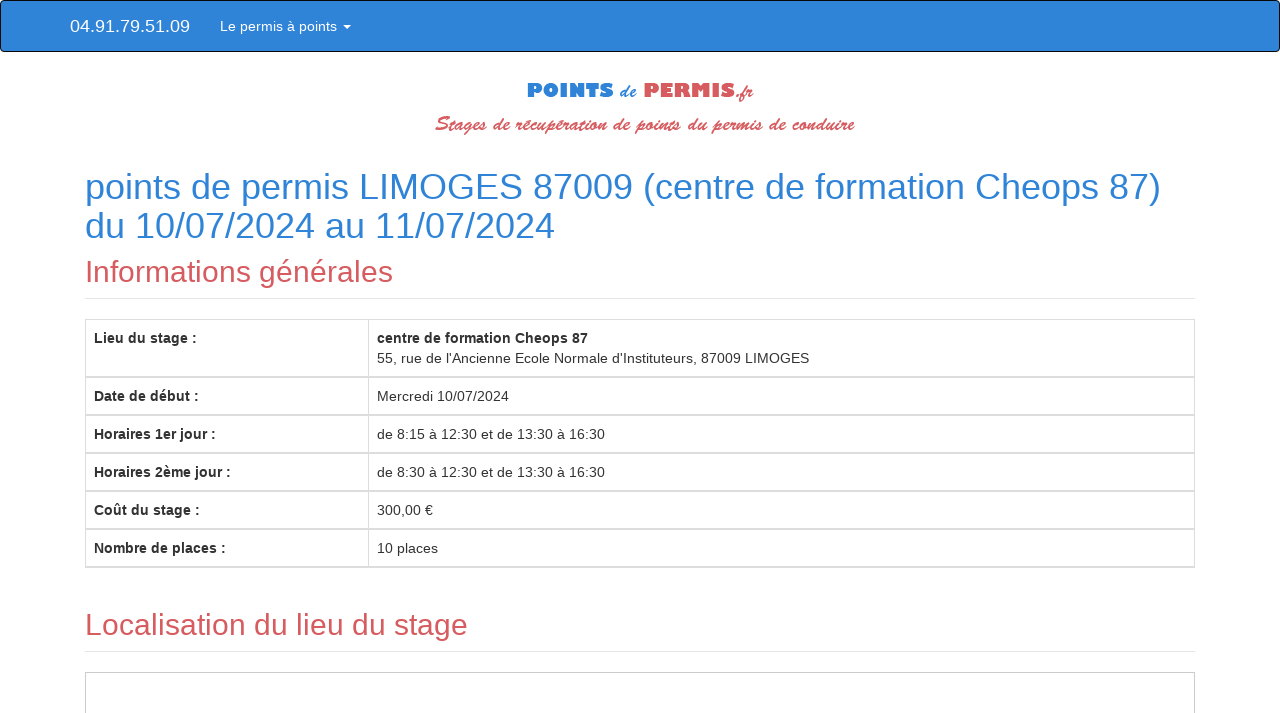

--- FILE ---
content_type: text/html; charset=UTF-8
request_url: https://www.pointsdepermis.fr/31780-detail-points-de-permis-limoges-87009.html
body_size: 4090
content:
<!DOCTYPE html><html lang="fr"><head><meta charset="utf-8"><meta http-equiv="X-UA-Compatible" content="IE=edge">
	 
<meta name="viewport" content="width=device-width, initial-scale=1">
	
	<title>stages de récupération de points points de permis centre de formation Cheops 87 (87009) du 10/07/2024 au 11/07/2024</title>
     
    <meta name="description" content="Vous pouvez récupérer vos 4 points du permis de conduire centre de formation Cheops 87 (87009) du 10/07/2024 au 11/07/2024 pour 189€! Un prix imbattable centre de formation Cheops 87 (87009) du 10/07/2024 au 11/07/2024" />
    <meta name="keywords" content="points de permis rapide LIMOGES, r�cup�ration points LIMOGES, stage permis points LIMOGES, recuperation points permis LIMOGES, stage permis LIMOGES, stages points LIMOGES, stages permis points LIMOGES, r�cup�ration points LIMOGES , points du permis ,permis de conduire" />
	<meta name="robots" content="index, follow" /><link href="assets/css/bootstrap.min.css" rel="stylesheet"><link href="assets/css/font-awesome.min.css" rel="stylesheet"><link rel="shortcut icon" href="pix/favicon.ico" /><link href="theme.css" rel="stylesheet"><link href="https://plus.google.com/101908028672916628853" rel="publisher" /></head>
<body role="document"  onload="initialize();" >


<nav class="navbar navbar-inverse "><div class="container"><div class="navbar-header"><button type="button" class="navbar-toggle collapsed" data-toggle="collapse" data-target="#navbar" aria-expanded="false" aria-controls="navbar"><span class="sr-only">Toggle navigation</span><span class="icon-bar"></span><span class="icon-bar"></span>  <span class="icon-bar"></span></button><a class="navbar-brand" href="./">04.91.79.51.09</a></div><div id="navbar" class="navbar-collapse collapse"><ul class="nav navbar-nav"><li class="dropdown"><a href="#" class="dropdown-toggle" data-toggle="dropdown" role="button" aria-expanded="false">Le permis à points <span class="caret"></span></a><ul class="dropdown-menu" role="menu"><li  ><a href="1182-l-points-de-permis-.html">Le permis probatoire</a></li>
        <li  ><a href="1184-l-points-de-permis-conduite-accompagnee.html">La conduite accompagnée</a></li>
        </ul></li> </ul></div></div></nav>



<div class="container theme-showcase" role="main">


<div class="row">

<div class="col-md-12 alignc class_logo"><a href="./"><img src="pix/logo.png" /></a><br /><br /></div>

</div><div class="col-md-12 alignl">


<h1>points de permis  LIMOGES 87009 (centre de formation Cheops 87) du 10/07/2024 au 11/07/2024 </h1>


<fieldset>
	<legend><h2>Informations g&eacute;n&eacute;rales</h2></legend>
   	
    <table class="table table-striped table-bordered">
            <thead>
            <tr>
    	<td><b>Lieu du stage : </b></td>
    	<td><b>centre de formation Cheops 87</b><br />55, rue de l'Ancienne Ecole Normale d'Instituteurs, 87009 LIMOGES</td>
    </tr>
    <tr>
    	<td><b>Date de d&eacute;but : </b></td>
    	<td>Mercredi 10/07/2024</td>
    </tr>
        <tr>
    	<td class="alignl size16"><b>Horaires 1er jour :</b> </td>
    	<td class="alignl size16">de 8:15 &agrave; 12:30 et de 13:30 &agrave; 16:30</td>
    </tr>
    <tr>
    	<td class="alignl size16"><b>Horaires 2ème jour :</b> </td>
    	<td class="alignl size16">de 8:30 &agrave; 12:30 et de 13:30 &agrave; 16:30</td>
    </tr>
        <tr>
    	<td><b>Co&ucirc;t du stage :</b> </td>
    	<td>300,00 &euro;</td>
    </tr>
    <tr>
    	<td><b>Nombre de places :</b></td>
    	<td>10 places</td>
    </tr>
    </thead></table>
    
        
</fieldset>


<br />

<fieldset>
	<legend><h2>Localisation du lieu du stage</h2></legend>
   	
        
    <div id="map_canvas" style="height:350px; border:1px solid #CCC" class="col-md-12 alignl"></div>
	
</fieldset>

<br />


<fieldset>
	<legend><h2>Soci&eacute;t&eacute; organisatrice, adresse et contact</h2></legend>
   	
    <table class="table table-striped table-bordered">
            <thead>
     <tr>
    	<td><b>Soci&eacute;t&eacute; : </b></td>
    	<td><b>SAS Stages Permis France</b></td>
    </tr>
    <tr>
    	<td><b>Num&eacute;ro d'agr&eacute;ment : </b></td>
    	<td>R 21 087 0002 0</td>
    </tr>
    <tr>
    	<td><b>Adresse : </b></td>
    	<td>11 bis rue Saint Ferréol</td>
    </tr>
    <tr>
    	<td><b>Commune : </b></td>
    	<td>13001 Marseille</td>
    </tr>
    <tr>
    	<td><b>T&eacute;l&eacute;phone :</b> </td>
    	<td>04.91.79.51.09</td>
    </tr>
    </table><br />



</fieldset>
</div>

</div>
</div>
    
      
      </div>
      
      </div><br />
<nav class="navbar navbar-default"><div class="container"><div class="navbar-header"><button type="button" class="navbar-toggle collapsed" data-toggle="collapse" data-target=".navbar-collapse"><span class="sr-only">Toggle navigation</span><span class="icon-bar"></span><span class="icon-bar"></span><span class="icon-bar"></span></button></div><div class="navbar-collapse collapse"><ul class="nav navbar-nav"><li><a rel="nofollow" href="remboursement.pdf" target="_blank">Demande de remboursement</a></li><li><a rel="nofollow" href="http://www.recupererpoint.com/client" target="_blank" rel="nofollow">Espace clients</a></li><li><a rel="nofollow" href="1-s-points-de-permis-mentions-legales.html">Mentions l&eacute;gales</a></li><li><a rel="nofollow" href="2-s-points-de-permis-conditions-generales-de-vente.html">CGV</a></li><li><a href="points-de-permis-contact.html">Contact</a></li><li><a href="points-de-permis-plan-du-site.html">Plan du site</a></li></ul></div></div></nav>

<footer class="footer"><div class="container margt10"><div class="row"><div class="col-md-6 alignl">www.pointsdepermis.fr &copy; 2015</div><div class="col-md-6 alignr hidden-xs">recuperez vos points de permis</div>


    <div class="col-md-12 alignl affiche_tel_footer"><br /><i class="fa fa-phone fa-2x pull-left colwhite"></i><h4 style="font-size:22px" class="colwhite">04.91.39.37.50</h4>
    <i class="fa fa-phone fa-2x pull-left colwhite"></i><h4 style="font-size:22px" class="colwhite">04.91.79.51.09</h4>
    <i class="fa fa-phone fa-2x pull-left colwhite"></i><h4 style="font-size:22px" class="colwhite">04.91.33.37.33</h4></div><div class="clear"></div>


</div>  </div></footer><footer class="footer2"><div class="container margt10"><p class="depplus">points de permis rapide en : <a href="13-departement-points-de-permis-bouches-rhaane.html" title="stages rÃ©cupÃ©ration de points Bouches du Rhône" class="colwhite">Bouches du Rhône (13)</a> - <a href="83-departement-points-de-permis-var.html" title="stages rÃ©cupÃ©ration de points Var" class="colwhite">Var (83)</a> - <a href="30-departement-points-de-permis-gard.html" title="stages rÃ©cupÃ©ration de points Gard" class="colwhite">Gard (30)</a> - <a href="34-departement-points-de-permis-hacrault.html" title="stages rÃ©cupÃ©ration de points Hérault" class="colwhite">Hérault (34)</a> - <a href="76-departement-points-de-permis-seine-maritime.html" title="stages rÃ©cupÃ©ration de points Seine-Maritime" class="colwhite">Seine-Maritime (76)</a>	</p><br /><p><div class="contenu-extrait-article">
<div class="wysiwyg classic">
<h2>Des points r&eacute;cup&eacute;r&eacute;s plus rapidement</h2>
<p>Les conducteurs qui ont commis une infraction entra&icirc;nant la perte d&rsquo;un seul point (exc&egrave;s de vitesse de moins de 20 km/h, chevauchement de ligne continue&hellip;) le r&eacute;cup&eacute;reront au bout de 6 mois &ndash; au lieu d&rsquo;un an &ndash;, sauf s&rsquo;ils r&eacute;cidivent durant cette p&eacute;riode. &Agrave; l&rsquo;exception des automobilistes en p&eacute;riode probatoire (durant les 3 ans suivant la date d&rsquo;obtention de leur permis), 2 ans sont d&eacute;sormais suffisants pour r&eacute;cup&eacute;rer l&rsquo;int&eacute;gralit&eacute; de ses 12 points de permis, contre 3 ans auparavant. Le d&eacute;lai reste, en revanche, fix&eacute; &agrave; 3 ans si l&rsquo;une des infractions ayant entra&icirc;n&eacute; une perte de points correspond &agrave; une contravention de 4e ou 5e classe, ou si elle constitue un d&eacute;lit. Cela concerne les infractions les plus graves comme une circulation en sens interdit, le non-respect d&rsquo;un stop ou d&rsquo;un feu rouge, le non-port de la ceinture de s&eacute;curit&eacute;, un exc&egrave;s de vitesse sup&eacute;rieur &agrave; 50 km/h, une conduite sans permis ou sans assurance. Enfin, les stages de sensibilisation &agrave; la s&eacute;curit&eacute; routi&egrave;re permettant de r&eacute;cup&eacute;rer jusqu&rsquo;&agrave; 4 points pourront d&eacute;sormais &ecirc;tre suivis tous les ans, contre tous les 2 ans jusqu&rsquo;&agrave; pr&eacute;sent.<br /><br /></p>
<h2>D&rsquo;anciennes infractions peuvent &ecirc;tre concern&eacute;es</h2>
<p>Ces d&eacute;lais raccourcis ne visent pas seulement les infractions commises &agrave; compter de la date de publication de la loi au Journal officiel, mais aussi celles dont la r&eacute;alit&eacute; est &eacute;tablie &agrave; cette date, par un jugement ou le paiement de l&rsquo;amende. Un automobiliste ayant commis une infraction en 2010, mais n&rsquo;ayant pas encore pay&eacute; l&rsquo;amende &agrave; la date de la publication de la loi, pourra ainsi r&eacute;cup&eacute;rer ses points au bout de 2 ans, alors qu&rsquo;un autre ayant r&eacute;gl&eacute; imm&eacute;diatement l&rsquo;amende devra patienter 3 ans.</p>
</div>
</div></p></div></footer>

	    <script type="text/javascript" src="http://maps.google.com/maps/api/js?sensor=true"></script>
	<script type="text/javascript">var geocoder = new google.maps.Geocoder(); var map; var image = 'pix/google_map.png'; var i = 0;	  
	function initialize() { var latlng = new google.maps.LatLng(44.40655,6.061187); var myOptions = {zoom: 8,center: latlng,mapTypeId: google.maps.MapTypeId.ROADMAP}
	map = new google.maps.Map(document.getElementById("map_canvas"), myOptions);geocoder.geocode( { 'address': ",  , France"}, function(results, status) {if (status == google.maps.GeocoderStatus.OK) {map.setCenter(results[0].geometry.location);map.setZoom(12);var markerpoint = new google.maps.Marker({map: map, position: results[0].geometry.location,icon: image});} else {alert("Geocode was not successful for the following reason: " + status);}});}</script>    
    <!-- Just for debugging purposes. Don't actually copy these 2 lines! -->
    <!--[if lt IE 9]><script src="../../assets/js/ie8-responsive-file-warning.js"></script><![endif]-->
    <!--<script src="assets/js/ie-emulation-modes-warning.js"></script>-->
    <!-- HTML5 shim and Respond.js for IE8 support of HTML5 elements and media queries -->
    <!--[if lt IE 9]>
      <script src="https://oss.maxcdn.com/html5shiv/3.7.2/html5shiv.min.js"></script>
      <script src="https://oss.maxcdn.com/respond/1.4.2/respond.min.js"></script>
    <![endif]-->
    <script src="https://ajax.googleapis.com/ajax/libs/jquery/1.11.2/jquery.min.js"></script><script src="lib/verif_champs_obligatoires.js"></script><script src="assets/js/bootstrap.min.js"></script><script src="assets/js/docs.min.js"></script><script src="assets/js/ie10-viewport-bug-workaround.js"></script><script>
  (function(i,s,o,g,r,a,m){i['GoogleAnalyticsObject']=r;i[r]=i[r]||function(){
  (i[r].q=i[r].q||[]).push(arguments)},i[r].l=1*new Date();a=s.createElement(o),
  m=s.getElementsByTagName(o)[0];a.async=1;a.src=g;m.parentNode.insertBefore(a,m)
  })(window,document,'script','//www.google-analytics.com/analytics.js','ga');

  ga('create', 'UA-51120175-14', 'auto');
  ga('send', 'pageview');

</script><meta name="google-site-verification" content="MZk1ZSroz7yGEw_hSEnpPKMOcPOC2YlImAYivvJqG24" />
<meta name="msvalidate.01" content="288FB140699C938FC8E31AC2B515BB0F" /></body></html>

--- FILE ---
content_type: text/css
request_url: https://www.pointsdepermis.fr/theme.css
body_size: 1353
content:
body { padding-top: 0px; padding-bottom: 0px; }
.theme-dropdown .dropdown-menu { position: static; display: block; margin-bottom: 0px; }
.theme-showcase > p > .btn { margin: 5px 0; }
.theme-showcase .navbar .container { width: auto; }
.margt10 { margin-top:10px; }
.margt20 { margin-top:20px; }
.margt30 { margin-top:30px; }
.alignc { text-align:center; }
.alignr { text-align:right; }
.alignl { text-align:left; }
.clear { clear:both; }
.titrehead { color:#2F84D8; font-size:18px; }
h1 { color:#2F84D8; }
h2 { color:#D65C60; }
h3 { color:#2F84D8; }
h4 { color:#D65C60; }
h5 { color:#2F84D8; }
.panel-default .panel-heading { background-color:#D65C60; }
.panel-default .panel-heading .panel-title { color:#FFFFFF; }
.list-group .list-group-item.active { background-color:#2F84D8; }
.navbar-inverse { background-color:#2F84D8; }


.btn-primary { background-color:#D65C60; border:1px solid #D65C60; }
.btn-primary:hover { background-color:#2F84D8; border:1px solid #2F84D8; }
.footer { background-color: #D65C60; padding-top:10px; padding-bottom:20px; color:#FFFFFF; }
.footer2 { background-color: #2F84D8; padding-top:10px; color:#FFFFFF; }
a { color:#2F84D8; }
.trouver { margin-top:10px; }
.mapcenter2 { display:none; }
.esppro h3 { font-size:18pt; }
.affiche_tel_footer { display:none;} 
.content_list li { margin-left:20px; list-style:disc; list-style-type:disc; }
.content_list ul { margin-left:10px; padding-left:10px; list-style:disc; list-style-type:disc; }
.content_list ul li { margin-left:10px; list-style:disc; list-style-type:disc; }
.content_list ol { margin-left:10px; padding-left:10px; list-style:decimal; list-style-type:decimal; }
.content_list ol li { margin-left:10px; list-style:decimal; list-style-type:decimal; }
.content_list h2, .content_list h3, .content_list h4, .content_list h5, .content_list h6 { text-transform:none; padding-top:0px; }
.content_list .cadre { webkit-box-shadow: 0px 0px 5px rgba(0,0,0,0.2); -moz-box-shadow: 0px 0px 5px rgba(0,0,0,0.2); box-shadow: 0px 0px 5px rgba(0,0,0,0.2);  -webkit-border-radius: 5px; -khtml-border-radius: 5px; -moz-border-radius: 5px; border-radius:5px; margin-bottom:20px; background-image:linear-gradient(to bottom, white, #f1f2f2);  padding:10px; font-style:italic; margin-top:10px; margin-bottom:10px; }
.content_list .cadre h3 { color:#666; font-size:18px; text-transform:none; padding-bottom:10px; margin-bottom:0px; }
.content_list .cadre-bleu { webkit-box-shadow: 0px 0px 5px rgba(0,0,0,0.2); -moz-box-shadow: 0px 0px 5px rgba(0,0,0,0.2); box-shadow: 0px 0px 5px rgba(0,0,0,0.2);  -webkit-border-radius: 5px; -khtml-border-radius: 5px; -moz-border-radius: 5px; border-radius:5px; margin-bottom:20px; background-image:linear-gradient(to bottom, white, #cae8ff);  padding:10px; font-style:italic; font-size:13px; margin-top:10px; margin-bottom:10px; color:#2f75ac; }
.content_list .cadre-bleu h3 { color:#2f75ac; font-size:18px; text-transform:none; padding-bottom:10px; margin-bottom:0px; }
.content_list .cadre-vert { webkit-box-shadow: 0px 0px 5px rgba(0,0,0,0.2); -moz-box-shadow: 0px 0px 5px rgba(0,0,0,0.2); box-shadow: 0px 0px 5px rgba(0,0,0,0.2);  -webkit-border-radius: 5px; -khtml-border-radius: 5px; -moz-border-radius: 5px; border-radius:5px; margin-bottom:20px; background-image:linear-gradient(to bottom, white, #baeabc);  padding:10px; font-style:italic; font-size:13px; margin-top:10px; margin-bottom:10px; color:#247e42; }
.content_list .cadre-vert h3 { color:#247e42; font-size:18px; text-transform:none; padding-bottom:10px; margin-bottom:0px; }
.content_list .cadre-rouge { webkit-box-shadow: 0px 0px 5px rgba(0,0,0,0.2); -moz-box-shadow: 0px 0px 5px rgba(0,0,0,0.2); box-shadow: 0px 0px 5px rgba(0,0,0,0.2);  -webkit-border-radius: 5px; -khtml-border-radius: 5px; -moz-border-radius: 5px; border-radius:5px; margin-bottom:20px; background-image:linear-gradient(to bottom, white, #ffb0b0);  padding:10px; font-style:italic; font-size:13px; margin-top:10px; margin-bottom:10px; color:#8a3127; }
.content_list .cadre-rouge h3 { color:#8a3127; font-size:18px; text-transform:none; padding-bottom:10px; margin-bottom:0px; }
.content_list .cadre-jaune { webkit-box-shadow: 0px 0px 5px rgba(0,0,0,0.2); -moz-box-shadow: 0px 0px 5px rgba(0,0,0,0.2); box-shadow: 0px 0px 5px rgba(0,0,0,0.2);  -webkit-border-radius: 5px; -khtml-border-radius: 5px; -moz-border-radius: 5px; border-radius:5px; margin-bottom:20px; background-image:linear-gradient(to bottom, white, #ffefb6);  padding:10px; font-style:italic; font-size:13px; margin-top:10px; margin-bottom:10px; color:#8a742a; }
.content_list .cadre-jaune h3 { color:#8a742a; font-size:18px; text-transform:none; padding-bottom:10px; margin-bottom:0px; }
.dnone { display:none; }
.block { display:block; }
ul.dropdown-menu li.active a { background-color:#2F84D8; }
ul.dropdown-menu li.active a:hover { background-color:#D65C60; }
.navbar-header a.navbar-brand { color:#ffffff; }
.navbar-header a.navbar-brand:hover { color:#eeeeee; }
li.dropdown a.dropdown-toggle { color:#FFFFFF; }
li.dropdown a.dropdown-toggle:hover { color:#dddddd; }
h1.titreaccueil { font-size:22pt; padding-top:15px; color:#FFFFFF; }
.colorinv { color:#2F84D8; }
.fa { color:#2F84D8; }
.colwhite { color:#FFFFFF; }
.colviolet { color:#D65C60; }
.titre1 { color:#2F84D8; font-size:12pt;  }
.titre2 { color:#D65C60; font-size:12pt; padding-top:0px; margin-top:0px; }
.pd20 { padding-bottom:20px; }
.blgris { border-left:3px solid #eeeeee; padding-left:15px; font-size:11pt; font-weight:400; margin-bottom:15px; }
.theicons .well { padding:10px; }

.well{ border-color:#2F84D8; }

#onglet4, #onglet3, #onglet2, #onglet1 { height:300px; overflow:auto; margin-top:20px; }
h1, h2, h3, h4, h5 { margin-top:0px; }
.well { padding:15px; background-color:#FFF; }
.jumbotron { margin:0px; padding-top:0px; padding-bottom:0px; margin-top:50px; }
.jumbotron .container { padding-top:15px; padding-bottom:15px;  }

.cadre_gauche { background-color:#2F84D8; color:#FFFFFF; }
.cadre_gauche h2 { color:#FFFFFF; }

@media screen and (max-width: 490px) { 
	.depplus, .villesplus { display:none; } .logo2 { display:none;} 
	.class_logo img { width:330px; }
	.h1_tel { font-size:20px; }
	.h2_tel { font-size:18px; }

}
@media screen and (max-width: 990px) { .theicons, .titrehead, .esppro, .secur { display:none; } .logo2 { display:none;} .class_logo { text-align:center; } .affiche_tel_footer{ display:block; } }
@media screen and (max-width: 1200px) { .mapcenter, .prochains_stages {display:none;} .mapcenter2 { display:block; } .esppro h3 { font-size:15pt; }  .logo2 { display:none;} }
@media screen and (max-width: 600px) {  .themap { display:none;}  .logo2 { display:none;} .class_logo { text-align:center; }  }
@media screen and (max-width: 420px) {  .class_logo { text-align:center; }  }



--- FILE ---
content_type: text/javascript
request_url: https://www.pointsdepermis.fr/lib/verif_champs_obligatoires.js
body_size: 1751
content:
function Myconfirm(Str,Url) { if (confirm(Str)) { document.location = Url; }} function Myconfirm2(Str,Url) {if (confirm(Str)) { window.open(Url,"_blank","");}} function OuvrirPop(url,nom,haut,Gauche,largeur,hauteur,options) {ouvpop=window.open(url,nom,"top="+haut+",left="+Gauche+",width="+largeur+",height="+hauteur+","+options);} function verif_contact(form) {	if (form.nom) {	if (!form.nom.value) { document.getElementById('verifnom').innerHTML='Veuillez renseigner votre nom'; document.getElementById('verifnom').style.display='block'; return false;}} if (form.email) { if (!form.email.value) { document.getElementById('verifemail').innerHTML='Veuillez renseigner votre email'; document.getElementById('verifemail').style.display='block'; return false;} a = form.email.value; valide1 = false; for(var j=1;j<(a.length);j++){ if(a.charAt(j)=='@'){ if(j<(a.length-4)){ for(var k=j;k<(a.length-2);k++){ if(a.charAt(k)=='.') valide1=true;}}}}if(valide1==false) { document.getElementById('verifemail').innerHTML='Format du mail invalide'; document.getElementById('verifemail').style.display='block'; return false;}}if (form.sujet) {if (!form.sujet.value) { document.getElementById('verifsujet').innerHTML='Veuillez renseigner le sujet de votre message';document.getElementById('verifsujet').style.display='block'; return false;}}if (form.message) {if (!form.message.value) { document.getElementById('verifmessage').innerHTML='Veuillez renseigner votre message';document.getElementById('verifmessage').style.display='block'; return false;}}if (form.ver) {	if (!form.ver.value) { 	document.getElementById('verifver').innerHTML='Veuillez recopier le code de s&eacute;curit&eacute;';document.getElementById('verifver').style.display='block'; return false;}}return true;} function verif_inscription(form) {if (form.email) {	if (!form.email.value) { document.getElementById('verifemail').innerHTML='Veuillez renseigner votre email';document.getElementById('verifemail').style.display='block'; return false;}	a = form.email.value;valide1 = false;for(var j=1;j<(a.length);j++){	if(a.charAt(j)=='@'){if(j<(a.length-4)){for(var k=j;k<(a.length-2);k++){if(a.charAt(k)=='.') valide1=true;}	} } } if(valide1==false) { document.getElementById('verifemail').innerHTML='Format du mail invalide'; document.getElementById('verifemail').style.display='block'; return false;}}	if (form.pass) {if (!form.pass.value) { document.getElementById('verifpass').innerHTML='Veuillez renseigner votre mot de passe'; document.getElementById('verifpass').style.display='block'; return false;}}if (form.pass2) {if (form.pass.value!=form.pass2.value) { document.getElementById('verifpass2').innerHTML='Les mots de passe sont diff&eacute;rents'; document.getElementById('verifpass2').style.display='block'; return false;}}if (form.nom) {if (!form.nom.value) { 	document.getElementById('verifnom').innerHTML='Veuillez renseigner votre nom';document.getElementById('verifnom').style.display='block'; return false;}}	if (form.prenom) {	if (!form.prenom.value) { document.getElementById('verifprenom').innerHTML='Veuillez renseigner votre pr&eacute;nom';document.getElementById('verifprenom').style.display='block'; return false;}}if (form.date_naissance1) {if (!form.date_naissance1.value) { document.getElementById('verifdate_naissance1').innerHTML='Veuillez renseigner votre jour de naissance';document.getElementById('verifdate_naissance1').style.display='block'; return false;}}if (form.date_naissance2) {	if (!form.date_naissance2.value) { 	document.getElementById('verifdate_naissance2').innerHTML='Veuillez renseigner votre mois de naissance'; document.getElementById('verifdate_naissance2').style.display='block'; return false;}}	if (form.date_naissance3) { if (!form.date_naissance3.value) { document.getElementById('verifdate_naissance3').innerHTML='Veuillez renseigner votre annee de naissance';document.getElementById('verifdate_naissance3').style.display='block'; return false;} }if (form.ville_naissance) { if (!form.ville_naissance.value) { document.getElementById('verifville_naissance').innerHTML='Veuillez renseigner la lieu de votre naissance';	document.getElementById('verifville_naissance').style.display='block'; return false;}}if (form.adresse) { if (!form.adresse.value) { document.getElementById('verifadresse').innerHTML='Veuillez renseigner votre adresse';document.getElementById('verifadresse').style.display='block'; return false;}}if (form.cp) {if (!form.cp.value) { document.getElementById('verifcp').innerHTML='Veuillez renseigner votre code postal'; document.getElementById('verifcp').style.display='block'; return false;}	} if (form.ville) {	if (!form.ville.value) { document.getElementById('verifville').innerHTML='Veuillez renseigner votre ville';	document.getElementById('verifville').style.display='block'; return false;} } if (form.thetype) { if (!form.thetype.value) { document.getElementById('verifthetype').innerHTML='Veuillez renseigner le cas';	document.getElementById('verifthetype').style.display='block'; return false;}}	if (form.mobile) {	if (!form.mobile.value) { document.getElementById('verifmobile').innerHTML='Veuillez renseigner votre num&eacute;ro de t&eacute;l&eacute;phone portable';document.getElementById('verifmobile').style.display='block'; return false;} }	if (form.permis_num) {if (!form.permis_num.value) { document.getElementById('verifpermis_num').innerHTML='Veuillez renseigner le num�ro de permis';document.getElementById('verifpermis_num').style.display='block'; return false;} } if (form.permis_date1) {	if (!form.permis_date1.value) { document.getElementById('verifpermis_date1').innerHTML='Veuillez renseigner le jour d\'obtention du permis'; document.getElementById('verifpermis_date1').style.display='block'; return false;}}if (form.permis_date2) { if (!form.permis_date2.value) { document.getElementById('verifpermis_date2').innerHTML='Veuillez renseigner le mois d\'obtention du permis';	document.getElementById('verifpermis_date2').style.display='block'; return false;} } if (form.permis_date3) { if (!form.permis_date3.value) { document.getElementById('verifpermis_date3').innerHTML='Veuillez renseigner l\'ann�e d\'obtention du permis'; document.getElementById('verifpermis_date3').style.display='block'; return false;} } if (form.permis_lieu) { if (!form.permis_lieu.value) { document.getElementById('verifpermis_lieu').innerHTML='Veuillez renseigner le lieu d\'obtention du permis';	document.getElementById('verifpermis_lieu').style.display='block'; return false;} }	if (form.infraction_date1) {if ((!form.infraction_date1.value)&&(form.thetype.value>1)) { document.getElementById('verifinfraction_date1').innerHTML='Veuillez renseigner le jour de l\'infraction';	document.getElementById('verifinfraction_date1').style.display='block'; return false;} }if (form.infraction_date2) { if ((!form.infraction_date2.value)&&(form.thetype.value>1)) { document.getElementById('verifinfraction_date2').innerHTML='Veuillez renseigner le mois de l\'infraction';	document.getElementById('verifinfraction_date2').style.display='block'; return false;} } if (form.infraction_date3) { if ((!form.infraction_date3.value)&&(form.thetype.value>1)) { document.getElementById('verifinfraction_date3').innerHTML='Veuillez renseigner l\'annee de l\'infraction';	document.getElementById('verifinfraction_date3').style.display='block'; return false;} } if (form.infraction_heure) { if ((!form.infraction_heure.value)&&(form.thetype.value>1)) { document.getElementById('verifinfraction_heure').innerHTML='Veuillez renseigner l\'heure de l\'infraction';	document.getElementById('verifinfraction_heure').style.display='block'; return false;} } if (form.infraction_minute) {	if ((!form.infraction_minute.value)&&(form.thetype.value>1)) { document.getElementById('verifinfraction_minute').innerHTML='Veuillez renseigner la minute de l\'infraction'; document.getElementById('verifinfraction_minute').style.display='block'; return false;} }	if (form.infraction_lieu) {	if ((!form.infraction_lieu.value)&&(form.thetype.value>1)) { document.getElementById('verifinfraction_lieu').innerHTML='Veuillez renseigner le lieu de l\'infraction'; document.getElementById('verifinfraction_lieu').style.display='block'; return false;} } if (form.ver) { if (!form.ver.value) { document.getElementById('verifver').innerHTML='Veuillez renseigner le code de v&eacute;rification'; document.getElementById('verifver').style.display='block'; return false;} }if (form.cgv) {	if (!form.cgv.checked) { document.getElementById('verifcga').innerHTML='Veuillez lire et accepter les conditions g&eacute;n&eacute;rales de vente'; document.getElementById('verifcga').style.display='block'; return false;}	} return true; }function verif_paiement(form) { if (form.paie) { if (!form.paie.value) { document.getElementById('verifpaie').innerHTML='Veuillez renseigner votre moyen de paiement'; document.getElementById('verifpaie').style.display='block'; return false;}} if (form.conditions) { if (!form.conditions.checked) { document.getElementById('verifconditions').innerHTML='Veuillez lire et accepter les conditions g�n�rales de vente';	document.getElementById('verifconditions').style.display='block'; return false;} } return true;} function clear_verif(form) { document.getElementById(form).innerHTML=''; document.getElementById(form).style.display='none';}function change_onglet(num) { if(num==1) { document.getElementById('onglet1').style.display = 'block'; document.getElementById('onglet2').style.display = 'none'; document.getElementById('onglet3').style.display = 'none'; document.getElementById('onglet4').style.display = 'none'; document.getElementById('pres1').className = 'active'; document.getElementById('pres2').className = ''; document.getElementById('pres4').className = ''; document.getElementById('pres3').className = ''; } if(num==2) { document.getElementById('onglet1').style.display = 'none'; document.getElementById('onglet4').style.display = 'none'; document.getElementById('onglet2').style.display = 'block'; document.getElementById('onglet3').style.display = 'none'; document.getElementById('pres2').className = 'active'; document.getElementById('pres1').className = ''; document.getElementById('pres3').className = ''; document.getElementById('pres4').className = ''; } if(num==3) { document.getElementById('onglet1').style.display = 'none'; document.getElementById('onglet4').style.display = 'none'; document.getElementById('onglet2').style.display = 'none'; document.getElementById('onglet3').style.display = 'block'; document.getElementById('pres1').className = ''; document.getElementById('pres2').className = ''; document.getElementById('pres4').className = ''; document.getElementById('pres3').className = 'active'; } if(num==4) { document.getElementById('onglet1').style.display = 'none'; document.getElementById('onglet4').style.display = 'block'; document.getElementById('onglet2').style.display = 'none'; document.getElementById('onglet3').style.display = 'none'; document.getElementById('pres1').className = ''; document.getElementById('pres2').className = ''; document.getElementById('pres4').className = 'active'; document.getElementById('pres3').className = ''; } } function afficheInfraction(id) { if(id>1) document.getElementById('infraction').style.display = 'block'; else document.getElementById('infraction').style.display = 'none';}function afficheBon(id) { if(id==1) document.getElementById('bon_groupon').style.display = 'block'; else document.getElementById('bon_groupon').style.display = 'none';}function verif_commande_gr(form) { if(form.paiement.length==4) { if (form.groupon_code) { if ((!form.groupon_code.value)&&(form.paiement[3].checked)) { document.getElementById('verifgroupon_code').innerHTML='Veuillez renseigner le code du bon groupon';	document.getElementById('verifgroupon_code').style.display='block'; return false;} } if (form.groupon_securite) { if ((!form.groupon_securite.value)&&(form.paiement[3].checked)) { document.getElementById('verifgroupon_securite').innerHTML='Veuillez renseigner le code de s&eacute;curit&eacute;'; document.getElementById('verifgroupon_securite').style.display='block'; return false;} } } return true; } function loaddep(url) { document.location=url; }

--- FILE ---
content_type: text/plain
request_url: https://www.google-analytics.com/j/collect?v=1&_v=j102&a=966877545&t=pageview&_s=1&dl=https%3A%2F%2Fwww.pointsdepermis.fr%2F31780-detail-points-de-permis-limoges-87009.html&ul=en-us%40posix&dt=stages%20de%20r%C3%A9cup%C3%A9ration%20de%20points%20points%20de%20permis%20centre%20de%20formation%20Cheops%2087%20(87009)%20du%2010%2F07%2F2024%20au%2011%2F07%2F2024&sr=1280x720&vp=1280x720&_u=IEBAAEABAAAAACAAI~&jid=1575225450&gjid=1684547840&cid=1551929620.1768472831&tid=UA-51120175-14&_gid=1364891916.1768472831&_r=1&_slc=1&z=320693371
body_size: -452
content:
2,cG-EW51Z7J67F